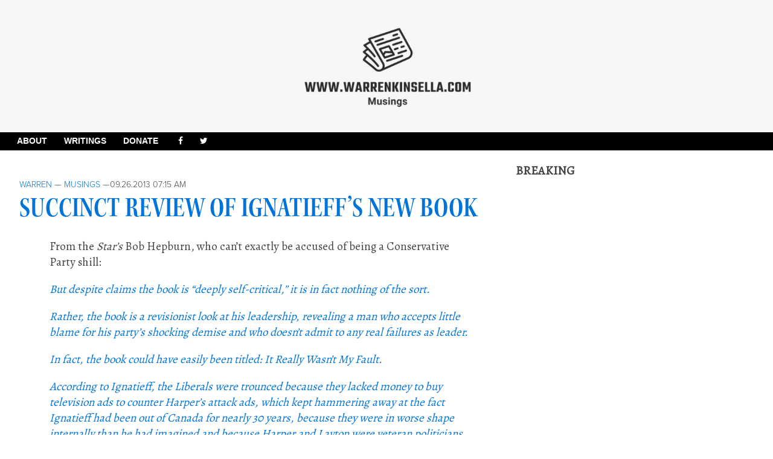

--- FILE ---
content_type: text/html; charset=UTF-8
request_url: http://warrenkinsella.com/2013/09/succinct-review-of-ignatieffs-new-book/
body_size: 18330
content:
<!doctype html>
<html lang="en-US" class="no-js">
	<head>
		<!-- Global Site Tag (gtag.js) - Google Analytics -->
<script async src="https://www.googletagmanager.com/gtag/js?id=UA-1701816-7"></script>
<script>
  window.dataLayer = window.dataLayer || [];
  function gtag(){dataLayer.push(arguments);}
  gtag('js', new Date());

  gtag('config', 'UA-1701816-7');
</script>
<script async src="//pagead2.googlesyndication.com/pagead/js/adsbygoogle.js"></script>
<script>
  (adsbygoogle = window.adsbygoogle || []).push({
    google_ad_client: "ca-pub-2687647083622350",
    enable_page_level_ads: true
  });
</script>
		<meta charset="UTF-8">
		<title>  Succinct review of Ignatieff&#8217;s new book : Warren Kinsella</title>

<meta property="og:title" content="  Succinct review of Ignatieff&#8217;s new book" />
<meta name="propeller" content="1a0d204cf7600c9f5a5ca9e2a18f3858">
<meta property="og:type" content="website" />
<meta property="og:url" content="" />
<meta property="og:image" content="http://warrenkinsella.com/wp-content/themes/warroom/img/headFaceL.png" />

		<link href="//www.google-analytics.com" rel="dns-prefetch">
        <link href="http://warrenkinsella.com/wp-content/themes/warroom/img/icons/favicon.ico" rel="shortcut icon">
        <link href="http://warrenkinsella.com/wp-content/themes/warroom/img/icons/touch.png" rel="apple-touch-icon-precomposed">
                
        <link href="https://fonts.googleapis.com/css?family=Alegreya" rel="stylesheet">
		<link href="https://fonts.googleapis.com/css?family=Vollkorn" rel="stylesheet">
		<script src="https://use.typekit.net/wvh2gie.js"></script>
<script>try{Typekit.load({ async: true });}catch(e){}</script>
    <script src="https://use.fontawesome.com/182c09279d.js"></script>
		<meta http-equiv="X-UA-Compatible" content="IE=edge,chrome=1">
		<meta name="viewport" content="width=device-width, initial-scale=1.0">
		<meta name="description" content="Musings">
		
		<meta name='robots' content='max-image-preview:large' />
	<style>img:is([sizes="auto" i], [sizes^="auto," i]) { contain-intrinsic-size: 3000px 1500px }</style>
	<script type="text/javascript">
/* <![CDATA[ */
window._wpemojiSettings = {"baseUrl":"https:\/\/s.w.org\/images\/core\/emoji\/16.0.1\/72x72\/","ext":".png","svgUrl":"https:\/\/s.w.org\/images\/core\/emoji\/16.0.1\/svg\/","svgExt":".svg","source":{"concatemoji":"http:\/\/warrenkinsella.com\/wp-includes\/js\/wp-emoji-release.min.js?ver=6.8.3"}};
/*! This file is auto-generated */
!function(s,n){var o,i,e;function c(e){try{var t={supportTests:e,timestamp:(new Date).valueOf()};sessionStorage.setItem(o,JSON.stringify(t))}catch(e){}}function p(e,t,n){e.clearRect(0,0,e.canvas.width,e.canvas.height),e.fillText(t,0,0);var t=new Uint32Array(e.getImageData(0,0,e.canvas.width,e.canvas.height).data),a=(e.clearRect(0,0,e.canvas.width,e.canvas.height),e.fillText(n,0,0),new Uint32Array(e.getImageData(0,0,e.canvas.width,e.canvas.height).data));return t.every(function(e,t){return e===a[t]})}function u(e,t){e.clearRect(0,0,e.canvas.width,e.canvas.height),e.fillText(t,0,0);for(var n=e.getImageData(16,16,1,1),a=0;a<n.data.length;a++)if(0!==n.data[a])return!1;return!0}function f(e,t,n,a){switch(t){case"flag":return n(e,"\ud83c\udff3\ufe0f\u200d\u26a7\ufe0f","\ud83c\udff3\ufe0f\u200b\u26a7\ufe0f")?!1:!n(e,"\ud83c\udde8\ud83c\uddf6","\ud83c\udde8\u200b\ud83c\uddf6")&&!n(e,"\ud83c\udff4\udb40\udc67\udb40\udc62\udb40\udc65\udb40\udc6e\udb40\udc67\udb40\udc7f","\ud83c\udff4\u200b\udb40\udc67\u200b\udb40\udc62\u200b\udb40\udc65\u200b\udb40\udc6e\u200b\udb40\udc67\u200b\udb40\udc7f");case"emoji":return!a(e,"\ud83e\udedf")}return!1}function g(e,t,n,a){var r="undefined"!=typeof WorkerGlobalScope&&self instanceof WorkerGlobalScope?new OffscreenCanvas(300,150):s.createElement("canvas"),o=r.getContext("2d",{willReadFrequently:!0}),i=(o.textBaseline="top",o.font="600 32px Arial",{});return e.forEach(function(e){i[e]=t(o,e,n,a)}),i}function t(e){var t=s.createElement("script");t.src=e,t.defer=!0,s.head.appendChild(t)}"undefined"!=typeof Promise&&(o="wpEmojiSettingsSupports",i=["flag","emoji"],n.supports={everything:!0,everythingExceptFlag:!0},e=new Promise(function(e){s.addEventListener("DOMContentLoaded",e,{once:!0})}),new Promise(function(t){var n=function(){try{var e=JSON.parse(sessionStorage.getItem(o));if("object"==typeof e&&"number"==typeof e.timestamp&&(new Date).valueOf()<e.timestamp+604800&&"object"==typeof e.supportTests)return e.supportTests}catch(e){}return null}();if(!n){if("undefined"!=typeof Worker&&"undefined"!=typeof OffscreenCanvas&&"undefined"!=typeof URL&&URL.createObjectURL&&"undefined"!=typeof Blob)try{var e="postMessage("+g.toString()+"("+[JSON.stringify(i),f.toString(),p.toString(),u.toString()].join(",")+"));",a=new Blob([e],{type:"text/javascript"}),r=new Worker(URL.createObjectURL(a),{name:"wpTestEmojiSupports"});return void(r.onmessage=function(e){c(n=e.data),r.terminate(),t(n)})}catch(e){}c(n=g(i,f,p,u))}t(n)}).then(function(e){for(var t in e)n.supports[t]=e[t],n.supports.everything=n.supports.everything&&n.supports[t],"flag"!==t&&(n.supports.everythingExceptFlag=n.supports.everythingExceptFlag&&n.supports[t]);n.supports.everythingExceptFlag=n.supports.everythingExceptFlag&&!n.supports.flag,n.DOMReady=!1,n.readyCallback=function(){n.DOMReady=!0}}).then(function(){return e}).then(function(){var e;n.supports.everything||(n.readyCallback(),(e=n.source||{}).concatemoji?t(e.concatemoji):e.wpemoji&&e.twemoji&&(t(e.twemoji),t(e.wpemoji)))}))}((window,document),window._wpemojiSettings);
/* ]]> */
</script>
<style id='wp-emoji-styles-inline-css' type='text/css'>

	img.wp-smiley, img.emoji {
		display: inline !important;
		border: none !important;
		box-shadow: none !important;
		height: 1em !important;
		width: 1em !important;
		margin: 0 0.07em !important;
		vertical-align: -0.1em !important;
		background: none !important;
		padding: 0 !important;
	}
</style>
<link rel='stylesheet' id='wp-block-library-css' href='http://warrenkinsella.com/wp-includes/css/dist/block-library/style.min.css?ver=6.8.3' media='all' />
<style id='classic-theme-styles-inline-css' type='text/css'>
/*! This file is auto-generated */
.wp-block-button__link{color:#fff;background-color:#32373c;border-radius:9999px;box-shadow:none;text-decoration:none;padding:calc(.667em + 2px) calc(1.333em + 2px);font-size:1.125em}.wp-block-file__button{background:#32373c;color:#fff;text-decoration:none}
</style>
<style id='feedzy-rss-feeds-loop-style-inline-css' type='text/css'>
.wp-block-feedzy-rss-feeds-loop{display:grid;gap:24px;grid-template-columns:repeat(1,1fr)}@media(min-width:782px){.wp-block-feedzy-rss-feeds-loop.feedzy-loop-columns-2,.wp-block-feedzy-rss-feeds-loop.feedzy-loop-columns-3,.wp-block-feedzy-rss-feeds-loop.feedzy-loop-columns-4,.wp-block-feedzy-rss-feeds-loop.feedzy-loop-columns-5{grid-template-columns:repeat(2,1fr)}}@media(min-width:960px){.wp-block-feedzy-rss-feeds-loop.feedzy-loop-columns-2{grid-template-columns:repeat(2,1fr)}.wp-block-feedzy-rss-feeds-loop.feedzy-loop-columns-3{grid-template-columns:repeat(3,1fr)}.wp-block-feedzy-rss-feeds-loop.feedzy-loop-columns-4{grid-template-columns:repeat(4,1fr)}.wp-block-feedzy-rss-feeds-loop.feedzy-loop-columns-5{grid-template-columns:repeat(5,1fr)}}.wp-block-feedzy-rss-feeds-loop .wp-block-image.is-style-rounded img{border-radius:9999px}

</style>
<style id='global-styles-inline-css' type='text/css'>
:root{--wp--preset--aspect-ratio--square: 1;--wp--preset--aspect-ratio--4-3: 4/3;--wp--preset--aspect-ratio--3-4: 3/4;--wp--preset--aspect-ratio--3-2: 3/2;--wp--preset--aspect-ratio--2-3: 2/3;--wp--preset--aspect-ratio--16-9: 16/9;--wp--preset--aspect-ratio--9-16: 9/16;--wp--preset--color--black: #000000;--wp--preset--color--cyan-bluish-gray: #abb8c3;--wp--preset--color--white: #ffffff;--wp--preset--color--pale-pink: #f78da7;--wp--preset--color--vivid-red: #cf2e2e;--wp--preset--color--luminous-vivid-orange: #ff6900;--wp--preset--color--luminous-vivid-amber: #fcb900;--wp--preset--color--light-green-cyan: #7bdcb5;--wp--preset--color--vivid-green-cyan: #00d084;--wp--preset--color--pale-cyan-blue: #8ed1fc;--wp--preset--color--vivid-cyan-blue: #0693e3;--wp--preset--color--vivid-purple: #9b51e0;--wp--preset--gradient--vivid-cyan-blue-to-vivid-purple: linear-gradient(135deg,rgba(6,147,227,1) 0%,rgb(155,81,224) 100%);--wp--preset--gradient--light-green-cyan-to-vivid-green-cyan: linear-gradient(135deg,rgb(122,220,180) 0%,rgb(0,208,130) 100%);--wp--preset--gradient--luminous-vivid-amber-to-luminous-vivid-orange: linear-gradient(135deg,rgba(252,185,0,1) 0%,rgba(255,105,0,1) 100%);--wp--preset--gradient--luminous-vivid-orange-to-vivid-red: linear-gradient(135deg,rgba(255,105,0,1) 0%,rgb(207,46,46) 100%);--wp--preset--gradient--very-light-gray-to-cyan-bluish-gray: linear-gradient(135deg,rgb(238,238,238) 0%,rgb(169,184,195) 100%);--wp--preset--gradient--cool-to-warm-spectrum: linear-gradient(135deg,rgb(74,234,220) 0%,rgb(151,120,209) 20%,rgb(207,42,186) 40%,rgb(238,44,130) 60%,rgb(251,105,98) 80%,rgb(254,248,76) 100%);--wp--preset--gradient--blush-light-purple: linear-gradient(135deg,rgb(255,206,236) 0%,rgb(152,150,240) 100%);--wp--preset--gradient--blush-bordeaux: linear-gradient(135deg,rgb(254,205,165) 0%,rgb(254,45,45) 50%,rgb(107,0,62) 100%);--wp--preset--gradient--luminous-dusk: linear-gradient(135deg,rgb(255,203,112) 0%,rgb(199,81,192) 50%,rgb(65,88,208) 100%);--wp--preset--gradient--pale-ocean: linear-gradient(135deg,rgb(255,245,203) 0%,rgb(182,227,212) 50%,rgb(51,167,181) 100%);--wp--preset--gradient--electric-grass: linear-gradient(135deg,rgb(202,248,128) 0%,rgb(113,206,126) 100%);--wp--preset--gradient--midnight: linear-gradient(135deg,rgb(2,3,129) 0%,rgb(40,116,252) 100%);--wp--preset--font-size--small: 13px;--wp--preset--font-size--medium: 20px;--wp--preset--font-size--large: 36px;--wp--preset--font-size--x-large: 42px;--wp--preset--spacing--20: 0.44rem;--wp--preset--spacing--30: 0.67rem;--wp--preset--spacing--40: 1rem;--wp--preset--spacing--50: 1.5rem;--wp--preset--spacing--60: 2.25rem;--wp--preset--spacing--70: 3.38rem;--wp--preset--spacing--80: 5.06rem;--wp--preset--shadow--natural: 6px 6px 9px rgba(0, 0, 0, 0.2);--wp--preset--shadow--deep: 12px 12px 50px rgba(0, 0, 0, 0.4);--wp--preset--shadow--sharp: 6px 6px 0px rgba(0, 0, 0, 0.2);--wp--preset--shadow--outlined: 6px 6px 0px -3px rgba(255, 255, 255, 1), 6px 6px rgba(0, 0, 0, 1);--wp--preset--shadow--crisp: 6px 6px 0px rgba(0, 0, 0, 1);}:where(.is-layout-flex){gap: 0.5em;}:where(.is-layout-grid){gap: 0.5em;}body .is-layout-flex{display: flex;}.is-layout-flex{flex-wrap: wrap;align-items: center;}.is-layout-flex > :is(*, div){margin: 0;}body .is-layout-grid{display: grid;}.is-layout-grid > :is(*, div){margin: 0;}:where(.wp-block-columns.is-layout-flex){gap: 2em;}:where(.wp-block-columns.is-layout-grid){gap: 2em;}:where(.wp-block-post-template.is-layout-flex){gap: 1.25em;}:where(.wp-block-post-template.is-layout-grid){gap: 1.25em;}.has-black-color{color: var(--wp--preset--color--black) !important;}.has-cyan-bluish-gray-color{color: var(--wp--preset--color--cyan-bluish-gray) !important;}.has-white-color{color: var(--wp--preset--color--white) !important;}.has-pale-pink-color{color: var(--wp--preset--color--pale-pink) !important;}.has-vivid-red-color{color: var(--wp--preset--color--vivid-red) !important;}.has-luminous-vivid-orange-color{color: var(--wp--preset--color--luminous-vivid-orange) !important;}.has-luminous-vivid-amber-color{color: var(--wp--preset--color--luminous-vivid-amber) !important;}.has-light-green-cyan-color{color: var(--wp--preset--color--light-green-cyan) !important;}.has-vivid-green-cyan-color{color: var(--wp--preset--color--vivid-green-cyan) !important;}.has-pale-cyan-blue-color{color: var(--wp--preset--color--pale-cyan-blue) !important;}.has-vivid-cyan-blue-color{color: var(--wp--preset--color--vivid-cyan-blue) !important;}.has-vivid-purple-color{color: var(--wp--preset--color--vivid-purple) !important;}.has-black-background-color{background-color: var(--wp--preset--color--black) !important;}.has-cyan-bluish-gray-background-color{background-color: var(--wp--preset--color--cyan-bluish-gray) !important;}.has-white-background-color{background-color: var(--wp--preset--color--white) !important;}.has-pale-pink-background-color{background-color: var(--wp--preset--color--pale-pink) !important;}.has-vivid-red-background-color{background-color: var(--wp--preset--color--vivid-red) !important;}.has-luminous-vivid-orange-background-color{background-color: var(--wp--preset--color--luminous-vivid-orange) !important;}.has-luminous-vivid-amber-background-color{background-color: var(--wp--preset--color--luminous-vivid-amber) !important;}.has-light-green-cyan-background-color{background-color: var(--wp--preset--color--light-green-cyan) !important;}.has-vivid-green-cyan-background-color{background-color: var(--wp--preset--color--vivid-green-cyan) !important;}.has-pale-cyan-blue-background-color{background-color: var(--wp--preset--color--pale-cyan-blue) !important;}.has-vivid-cyan-blue-background-color{background-color: var(--wp--preset--color--vivid-cyan-blue) !important;}.has-vivid-purple-background-color{background-color: var(--wp--preset--color--vivid-purple) !important;}.has-black-border-color{border-color: var(--wp--preset--color--black) !important;}.has-cyan-bluish-gray-border-color{border-color: var(--wp--preset--color--cyan-bluish-gray) !important;}.has-white-border-color{border-color: var(--wp--preset--color--white) !important;}.has-pale-pink-border-color{border-color: var(--wp--preset--color--pale-pink) !important;}.has-vivid-red-border-color{border-color: var(--wp--preset--color--vivid-red) !important;}.has-luminous-vivid-orange-border-color{border-color: var(--wp--preset--color--luminous-vivid-orange) !important;}.has-luminous-vivid-amber-border-color{border-color: var(--wp--preset--color--luminous-vivid-amber) !important;}.has-light-green-cyan-border-color{border-color: var(--wp--preset--color--light-green-cyan) !important;}.has-vivid-green-cyan-border-color{border-color: var(--wp--preset--color--vivid-green-cyan) !important;}.has-pale-cyan-blue-border-color{border-color: var(--wp--preset--color--pale-cyan-blue) !important;}.has-vivid-cyan-blue-border-color{border-color: var(--wp--preset--color--vivid-cyan-blue) !important;}.has-vivid-purple-border-color{border-color: var(--wp--preset--color--vivid-purple) !important;}.has-vivid-cyan-blue-to-vivid-purple-gradient-background{background: var(--wp--preset--gradient--vivid-cyan-blue-to-vivid-purple) !important;}.has-light-green-cyan-to-vivid-green-cyan-gradient-background{background: var(--wp--preset--gradient--light-green-cyan-to-vivid-green-cyan) !important;}.has-luminous-vivid-amber-to-luminous-vivid-orange-gradient-background{background: var(--wp--preset--gradient--luminous-vivid-amber-to-luminous-vivid-orange) !important;}.has-luminous-vivid-orange-to-vivid-red-gradient-background{background: var(--wp--preset--gradient--luminous-vivid-orange-to-vivid-red) !important;}.has-very-light-gray-to-cyan-bluish-gray-gradient-background{background: var(--wp--preset--gradient--very-light-gray-to-cyan-bluish-gray) !important;}.has-cool-to-warm-spectrum-gradient-background{background: var(--wp--preset--gradient--cool-to-warm-spectrum) !important;}.has-blush-light-purple-gradient-background{background: var(--wp--preset--gradient--blush-light-purple) !important;}.has-blush-bordeaux-gradient-background{background: var(--wp--preset--gradient--blush-bordeaux) !important;}.has-luminous-dusk-gradient-background{background: var(--wp--preset--gradient--luminous-dusk) !important;}.has-pale-ocean-gradient-background{background: var(--wp--preset--gradient--pale-ocean) !important;}.has-electric-grass-gradient-background{background: var(--wp--preset--gradient--electric-grass) !important;}.has-midnight-gradient-background{background: var(--wp--preset--gradient--midnight) !important;}.has-small-font-size{font-size: var(--wp--preset--font-size--small) !important;}.has-medium-font-size{font-size: var(--wp--preset--font-size--medium) !important;}.has-large-font-size{font-size: var(--wp--preset--font-size--large) !important;}.has-x-large-font-size{font-size: var(--wp--preset--font-size--x-large) !important;}
:where(.wp-block-post-template.is-layout-flex){gap: 1.25em;}:where(.wp-block-post-template.is-layout-grid){gap: 1.25em;}
:where(.wp-block-columns.is-layout-flex){gap: 2em;}:where(.wp-block-columns.is-layout-grid){gap: 2em;}
:root :where(.wp-block-pullquote){font-size: 1.5em;line-height: 1.6;}
</style>
<link rel='stylesheet' id='normalize-css' href='http://warrenkinsella.com/wp-content/themes/warroom/normalize.css?ver=1.0' media='all' />
<link rel='stylesheet' id='html5blank-css' href='http://warrenkinsella.com/wp-content/themes/warroom/style.css?ver=1.0' media='all' />
<style id='akismet-widget-style-inline-css' type='text/css'>

			.a-stats {
				--akismet-color-mid-green: #357b49;
				--akismet-color-white: #fff;
				--akismet-color-light-grey: #f6f7f7;

				max-width: 350px;
				width: auto;
			}

			.a-stats * {
				all: unset;
				box-sizing: border-box;
			}

			.a-stats strong {
				font-weight: 600;
			}

			.a-stats a.a-stats__link,
			.a-stats a.a-stats__link:visited,
			.a-stats a.a-stats__link:active {
				background: var(--akismet-color-mid-green);
				border: none;
				box-shadow: none;
				border-radius: 8px;
				color: var(--akismet-color-white);
				cursor: pointer;
				display: block;
				font-family: -apple-system, BlinkMacSystemFont, 'Segoe UI', 'Roboto', 'Oxygen-Sans', 'Ubuntu', 'Cantarell', 'Helvetica Neue', sans-serif;
				font-weight: 500;
				padding: 12px;
				text-align: center;
				text-decoration: none;
				transition: all 0.2s ease;
			}

			/* Extra specificity to deal with TwentyTwentyOne focus style */
			.widget .a-stats a.a-stats__link:focus {
				background: var(--akismet-color-mid-green);
				color: var(--akismet-color-white);
				text-decoration: none;
			}

			.a-stats a.a-stats__link:hover {
				filter: brightness(110%);
				box-shadow: 0 4px 12px rgba(0, 0, 0, 0.06), 0 0 2px rgba(0, 0, 0, 0.16);
			}

			.a-stats .count {
				color: var(--akismet-color-white);
				display: block;
				font-size: 1.5em;
				line-height: 1.4;
				padding: 0 13px;
				white-space: nowrap;
			}
		
</style>
<script type="text/javascript" src="http://warrenkinsella.com/wp-content/themes/warroom/js/lib/conditionizr-4.3.0.min.js?ver=4.3.0" id="conditionizr-js"></script>
<script type="text/javascript" src="http://warrenkinsella.com/wp-content/themes/warroom/js/lib/modernizr-2.7.1.min.js?ver=2.7.1" id="modernizr-js"></script>
<script type="text/javascript" src="http://warrenkinsella.com/wp-includes/js/jquery/jquery.min.js?ver=3.7.1" id="jquery-core-js"></script>
<script type="text/javascript" src="http://warrenkinsella.com/wp-includes/js/jquery/jquery-migrate.min.js?ver=3.4.1" id="jquery-migrate-js"></script>
<script type="text/javascript" src="http://warrenkinsella.com/wp-content/themes/warroom/js/scripts.js?ver=1.0.0" id="html5blankscripts-js"></script>
<link rel="https://api.w.org/" href="http://warrenkinsella.com/wp-json/" /><link rel="alternate" title="JSON" type="application/json" href="http://warrenkinsella.com/wp-json/wp/v2/posts/12532" /><link rel="alternate" title="oEmbed (JSON)" type="application/json+oembed" href="http://warrenkinsella.com/wp-json/oembed/1.0/embed?url=http%3A%2F%2Fwarrenkinsella.com%2F2013%2F09%2Fsuccinct-review-of-ignatieffs-new-book%2F" />
<link rel="alternate" title="oEmbed (XML)" type="text/xml+oembed" href="http://warrenkinsella.com/wp-json/oembed/1.0/embed?url=http%3A%2F%2Fwarrenkinsella.com%2F2013%2F09%2Fsuccinct-review-of-ignatieffs-new-book%2F&#038;format=xml" />
<style type="text/css">
.feedzy-rss-link-icon:after {
	content: url("http://warrenkinsella.com/wp-content/plugins/feedzy-rss-feeds/img/external-link.png");
	margin-left: 3px;
}
</style>
		<link rel="icon" href="http://warrenkinsella.com/wp-content/uploads/2017/10/wr-logo-top-120x120.png" sizes="32x32" />
<link rel="icon" href="http://warrenkinsella.com/wp-content/uploads/2017/10/wr-logo-top.png" sizes="192x192" />
<link rel="apple-touch-icon" href="http://warrenkinsella.com/wp-content/uploads/2017/10/wr-logo-top.png" />
<meta name="msapplication-TileImage" content="http://warrenkinsella.com/wp-content/uploads/2017/10/wr-logo-top.png" />
		<script>
        // conditionizr.com
        // configure environment tests
        conditionizr.config({
            assets: 'http://warrenkinsella.com/wp-content/themes/warroom',
            tests: {}
        });
        </script>

	</head>
	<body class="wp-singular post-template-default single single-post postid-12532 single-format-standard wp-theme-warroom succinct-review-of-ignatieffs-new-book">
<!-- #0074D9; -->
		<div class="logo" style="margin:0px;padding:0px;background:#f7f7f7;text-align:center;">
						<a href="http://warrenkinsella.com">
							<!-- svg logo - toddmotto.com/mastering-svg-use-for-a-retina-web-fallbacks-with-png-script -->
							<img src="http://warrenkinsella.com/wp-content/themes/warroom/img/Musings-Banner.jpg" alt="Logo" class="logo-img" style="margin: auto; align: center;">
						</a>
                                                
                    
                   <!-- <img src="http://warrenkinsella.com/wp-content/themes/warroom/img/headFace.png" class="header-img"> -->
                    <div style="clear:both;height:0px;line-height:0px;">&nbsp;</div>			
		</div>

			<!-- header -->
			<header class="header clear" role="banner">
<div class="underbar">
    <nav role="navigation" style="text-align: center;">

<ul style="display: inline-block; list-style: none; padding: 0; margin: 0 auto;">
    <li><a href="/about">About</a></li>
    <li><a href="/writings">Writings</a></li>
    <li>
        <form id="donateform" action="https://www.paypal.com/cgi-bin/webscr" method="post" target="_top">
<input type="hidden" name="cmd" value="_s-xclick">
<input type="hidden" name="encrypted" value="-----BEGIN [base64]/KVQo5j7IhSySE2dRptaDIFFUvHzKw4sn4tuTxcaIRTXw38iv+SAKgfalswVJOEpm86yQ3TgCAg/[base64]/JyUe3L4w7kifff/YZFtzmdR2f26b64/XHnQVVVAeAxfpnQ/[base64]/hJl66/RGqrj5rFb08sAABNTzDTiqqNpJeBsYs/[base64]/MA0GCSqGSIb3DQEBBQUAA4GBAIFfOlaagFrl71+jq6OKidbWFSE+Q4FqROvdgIONth+8kSK//Y/4ihuE4Ymvzn5ceE3S/[base64]/Z/mlSM/DlFcv4zR+/yIxy3s3fJbvki7lkRi5DuNOL0beBchM4dZEebgx6mPcvYOmWHzcprbYaXxZcxhP7MAoezFTFMRghUMf9LzJ/l340ix6KzwKRgAeHKSkx5VKA5tb7pkM0phOxoZuEFLyyQfROWPCUIeS7Am/-----END PKCS7-----
">
<a onclick="document.getElementById('donateform').submit();return false;" style="cursor:pointer">DONATE</a>
<img alt="" border="0" src="https://www.paypalobjects.com/en_US/i/scr/pixel.gif" width="1" height="1">
</form>
    </li>
    <li><a href="http://www.facebook.com/pages/Warren-Kinsella/301372599878283"><i class="fa fa-facebook" aria-hidden="true"></i></a></li>
    <li><a href="https://twitter.com/kinsellawarren"><i class="fa fa-twitter" aria-hidden="true"></i></a></li>
</ul>
                </nav>
                </div>

                            
					<!-- logo -->

					<!-- /logo -->

					<!-- nav 
					<nav class="nav" role="navigation">
											</nav>-->
                                        
                                        
					<!-- /nav -->

			</header>
			<!-- /header -->            

		<!-- wrapper -->

		<div class="wrapper">
	<main role="main">
	<!-- section -->
	<section>

	
		<!-- article -->
		<article id="post-12532" class="post-12532 post type-post status-publish format-standard hentry category-musings" style="padding-top:20px;">

			<!-- post thumbnail -->
						<!-- /post thumbnail -->

			<!-- post title -->
                        <p class="singletopcategory"><span class="author"><a href="http://warrenkinsella.com/author/warren/" title="Posts by Warren" rel="author">Warren</a></span> &mdash; <a href="http://warrenkinsella.com/category/musings/" rel="tag">Musings</a> &mdash;<span class="date">09.26.2013 07:15 AM</span> </p>
			<h1 class="singleheader">
				<a href="http://warrenkinsella.com/2013/09/succinct-review-of-ignatieffs-new-book/" title="Succinct review of Ignatieff&#8217;s new book">Succinct review of Ignatieff&#8217;s new book</a>
			</h1>
			<!-- /post title -->

			<!-- post details
			<p class="articlemeta">
                        <span class="date"> </span>
			<span class="author"> </span>
			<span class="comments"></span>
                        </p>
                         /post details -->
                        <div class="articlecontent">
			<p>From the <em>Star&#8217;s</em> Bob Hepburn, who can&#8217;t exactly be accused of being a Conservative Party shill:</p>
<p><em><a href="http://www.thestar.com/opinion/commentary/2013/09/25/ignatieffs_revisionist_look_at_his_own_leadership_hepburn.html">But despite claims the book is “deeply self-critical,” it is in fact nothing of the sort.</a></em></p>
<div>
<p><em><a href="http://www.thestar.com/opinion/commentary/2013/09/25/ignatieffs_revisionist_look_at_his_own_leadership_hepburn.html">Rather, the book is a revisionist look at his leadership, revealing a man who accepts little blame for his party’s shocking demise and who doesn’t admit to any real failures as leader.</a></em></p>
</div>
<div>
<p><em><a href="http://www.thestar.com/opinion/commentary/2013/09/25/ignatieffs_revisionist_look_at_his_own_leadership_hepburn.html">In fact, the book could have easily been titled: It Really Wasn’t My Fault.</a></em></p>
</div>
<div>
<p><em><a href="http://www.thestar.com/opinion/commentary/2013/09/25/ignatieffs_revisionist_look_at_his_own_leadership_hepburn.html">According to Ignatieff, the Liberals were trounced because they lacked money to buy television ads to counter Harper’s attack ads, which kept hammering away at the fact Ignatieff had been out of Canada for nearly 30 years, because they were in worse shape internally than he had imagined and because Harper and Layton were veteran politicians who knew how to connect with voters better than he did.</a></em></p>
</div>
<div>
<p><em><a href="http://www.thestar.com/opinion/commentary/2013/09/25/ignatieffs_revisionist_look_at_his_own_leadership_hepburn.html">To Ignatieff, the Liberals’ demise had little or nothing to do with his flip-flopping on key issues, his failure to focus on two or three issues about which he felt passionately or his wooden, cold television image.</a></em></p>
</div>
<div>
<p><em><a href="http://www.thestar.com/opinion/commentary/2013/09/25/ignatieffs_revisionist_look_at_his_own_leadership_hepburn.html">If anything, the book reinforces the widely perceived image of Ignatieff as arrogant and aloof, a man who turned voters off, not on. It’s as if he is saying about his political life: “I’m brilliant, I’m better than this.”</a></em></p>
</div>
<div>
<p><em><a href="http://www.thestar.com/opinion/commentary/2013/09/25/ignatieffs_revisionist_look_at_his_own_leadership_hepburn.html">For example, Ignatieff writes in the book: “I had to unlearn being clever, being rhetorical, being fluent, and start appreciating how much depends on making a connection, any connection, with the people listening to you.”</a></em></p>
</div>
<div>Sounds about right.  It wasn&#8217;t sent to me, and I won&#8217;t be buying it.</div>

			
			

			<p></p>
                        </div>
						<div class="comments" style="padding-top:20px;">
	

	<h2>26 Comments</h2>

	<ol class="commentlist">
		    <!-- heads up: starting < for the html tag (li or div) in the next line: -->
    <li class="comment even thread-even depth-1 parent" id="comment-154307">
		<div id="div-comment-154307" class="comment-body">
		<div class="comment-author vcard">
	<img alt='' src='https://secure.gravatar.com/avatar/9d189bf3aa9f3205262d8845fa7928b086dbfbdf51297885e3b8d3cbfd7c6743?s=32&#038;d=mm&#038;r=g' srcset='https://secure.gravatar.com/avatar/9d189bf3aa9f3205262d8845fa7928b086dbfbdf51297885e3b8d3cbfd7c6743?s=64&#038;d=mm&#038;r=g 2x' class='avatar avatar-32 photo' height='32' width='32' decoding='async'/>	<cite class="fn">AP</cite> <span class="says">says:</span>	</div>

	<div class="comment-meta commentmetadata"><a href="http://warrenkinsella.com/2013/09/succinct-review-of-ignatieffs-new-book/#comment-154307">
		September 26, 2013 at 7:42 am</a>	</div>

	<p>Michael Bliss had Iggy&#8217;s number in 2006</p>
<p>&#8220;[Ignatieff] is a classic example of the irresponsible intellectual who advocates what seem like good ideas, and only afterwards comes to understand and regret the unintended consequences of the positions he has taken. He did not learn the lessons of his ghastly Iraq folly. After making mistakes that would have humbled and silenced most thoughtful men, Mr. Ignatieff instead chose to bring his carpet bag of ideas back to Canada. Millions pay the price of the Ignatieff ego.&#8221;</p>
<p>The problem with Ignatieff wasn&#8217;t that he “had to unlearn being clever, being rhetorical, being fluent&#8221; but rather his problem was that he never stopped being too clever and too rhetorical i.e. full of shit.</p>
<p>Fundamentally Bob Rae and the Harper attack ads asked the one fundamental question that Ignatieff was never able to answer: &#8220;Just who the fuck do you think you are?&#8221;</p>

	<div class="reply">
	<a rel="nofollow" class="comment-reply-link" href="http://warrenkinsella.com/2013/09/succinct-review-of-ignatieffs-new-book/?replytocom=154307#respond" data-commentid="154307" data-postid="12532" data-belowelement="div-comment-154307" data-respondelement="respond" data-replyto="Reply to AP" aria-label="Reply to AP">Reply</a>	</div>
		</div>
	<ul class="children">
    <!-- heads up: starting < for the html tag (li or div) in the next line: -->
    <li class="comment odd alt depth-2 parent" id="comment-154328">
		<div id="div-comment-154328" class="comment-body">
		<div class="comment-author vcard">
	<img alt='' src='https://secure.gravatar.com/avatar/adfc5896b1b1d856e79b0cc464fe5ba8ca0ecdc590bc2f161bc0b0eefe69e64b?s=32&#038;d=mm&#038;r=g' srcset='https://secure.gravatar.com/avatar/adfc5896b1b1d856e79b0cc464fe5ba8ca0ecdc590bc2f161bc0b0eefe69e64b?s=64&#038;d=mm&#038;r=g 2x' class='avatar avatar-32 photo' height='32' width='32' decoding='async'/>	<cite class="fn">Bobulous</cite> <span class="says">says:</span>	</div>

	<div class="comment-meta commentmetadata"><a href="http://warrenkinsella.com/2013/09/succinct-review-of-ignatieffs-new-book/#comment-154328">
		September 26, 2013 at 9:34 am</a>	</div>

	<p>Well put, especially the last sentence.</p>

	<div class="reply">
	<a rel="nofollow" class="comment-reply-link" href="http://warrenkinsella.com/2013/09/succinct-review-of-ignatieffs-new-book/?replytocom=154328#respond" data-commentid="154328" data-postid="12532" data-belowelement="div-comment-154328" data-respondelement="respond" data-replyto="Reply to Bobulous" aria-label="Reply to Bobulous">Reply</a>	</div>
		</div>
	<ul class="children">
    <!-- heads up: starting < for the html tag (li or div) in the next line: -->
    <li class="comment even depth-3" id="comment-154364">
		<div id="div-comment-154364" class="comment-body">
		<div class="comment-author vcard">
	<img alt='' src='https://secure.gravatar.com/avatar/e8055e6fba6b467f793e83d2112e24aceb2e9301c8ec56d33fe8d36f95b2f5ac?s=32&#038;d=mm&#038;r=g' srcset='https://secure.gravatar.com/avatar/e8055e6fba6b467f793e83d2112e24aceb2e9301c8ec56d33fe8d36f95b2f5ac?s=64&#038;d=mm&#038;r=g 2x' class='avatar avatar-32 photo' height='32' width='32' decoding='async'/>	<cite class="fn">Simon</cite> <span class="says">says:</span>	</div>

	<div class="comment-meta commentmetadata"><a href="http://warrenkinsella.com/2013/09/succinct-review-of-ignatieffs-new-book/#comment-154364">
		September 26, 2013 at 12:15 pm</a>	</div>

	<p>Same goes for Trudeau and Mulcair&#8230;. a couple of Quebec garçons aspiring to be PM of all of Canada.  No Way José!!!!!</p>

	<div class="reply">
	<a rel="nofollow" class="comment-reply-link" href="http://warrenkinsella.com/2013/09/succinct-review-of-ignatieffs-new-book/?replytocom=154364#respond" data-commentid="154364" data-postid="12532" data-belowelement="div-comment-154364" data-respondelement="respond" data-replyto="Reply to Simon" aria-label="Reply to Simon">Reply</a>	</div>
		</div>
	</li><!-- #comment-## -->
</ul><!-- .children -->
</li><!-- #comment-## -->
    <!-- heads up: starting < for the html tag (li or div) in the next line: -->
    <li class="comment odd alt depth-2" id="comment-154539">
		<div id="div-comment-154539" class="comment-body">
		<div class="comment-author vcard">
	<img alt='' src='https://secure.gravatar.com/avatar/d149d2822e1c40dc8d1cd0cb1cd79e42066b54c08cb7889faf7462d5746a9afa?s=32&#038;d=mm&#038;r=g' srcset='https://secure.gravatar.com/avatar/d149d2822e1c40dc8d1cd0cb1cd79e42066b54c08cb7889faf7462d5746a9afa?s=64&#038;d=mm&#038;r=g 2x' class='avatar avatar-32 photo' height='32' width='32' loading='lazy' decoding='async'/>	<cite class="fn">Tiger</cite> <span class="says">says:</span>	</div>

	<div class="comment-meta commentmetadata"><a href="http://warrenkinsella.com/2013/09/succinct-review-of-ignatieffs-new-book/#comment-154539">
		September 27, 2013 at 6:58 am</a>	</div>

	<p>Politicians need to be clever.</p>
<p>But it&#8217;s cleverer to be simpler &#8212; you need clarity of thought for that.  We always got exactly what Chretien was saying, even when some joked that he didn&#8217;t speak either official language.</p>

	<div class="reply">
	<a rel="nofollow" class="comment-reply-link" href="http://warrenkinsella.com/2013/09/succinct-review-of-ignatieffs-new-book/?replytocom=154539#respond" data-commentid="154539" data-postid="12532" data-belowelement="div-comment-154539" data-respondelement="respond" data-replyto="Reply to Tiger" aria-label="Reply to Tiger">Reply</a>	</div>
		</div>
	</li><!-- #comment-## -->
</ul><!-- .children -->
</li><!-- #comment-## -->
    <!-- heads up: starting < for the html tag (li or div) in the next line: -->
    <li class="comment even thread-odd thread-alt depth-1 parent" id="comment-154308">
		<div id="div-comment-154308" class="comment-body">
		<div class="comment-author vcard">
	<img alt='' src='https://secure.gravatar.com/avatar/85b979c256515576cc393d82a18ec389de95eb01bec3f51104eb028dbe7241df?s=32&#038;d=mm&#038;r=g' srcset='https://secure.gravatar.com/avatar/85b979c256515576cc393d82a18ec389de95eb01bec3f51104eb028dbe7241df?s=64&#038;d=mm&#038;r=g 2x' class='avatar avatar-32 photo' height='32' width='32' loading='lazy' decoding='async'/>	<cite class="fn">steve</cite> <span class="says">says:</span>	</div>

	<div class="comment-meta commentmetadata"><a href="http://warrenkinsella.com/2013/09/succinct-review-of-ignatieffs-new-book/#comment-154308">
		September 26, 2013 at 7:57 am</a>	</div>

	<p>Another review with a similar conclusion. I still think if Ken Dryden had been picked instead of Dion the Liberals would never have lost power.<br />
<a href="http://the-mound-of-sound.blogspot.ca/2013/09/iggys-back-slamming-dion-rae-layton.html" rel="nofollow ugc">http://the-mound-of-sound.blogspot.ca/2013/09/iggys-back-slamming-dion-rae-layton.html</a></p>

	<div class="reply">
	<a rel="nofollow" class="comment-reply-link" href="http://warrenkinsella.com/2013/09/succinct-review-of-ignatieffs-new-book/?replytocom=154308#respond" data-commentid="154308" data-postid="12532" data-belowelement="div-comment-154308" data-respondelement="respond" data-replyto="Reply to steve" aria-label="Reply to steve">Reply</a>	</div>
		</div>
	<ul class="children">
    <!-- heads up: starting < for the html tag (li or div) in the next line: -->
    <li class="comment odd alt depth-2" id="comment-154312">
		<div id="div-comment-154312" class="comment-body">
		<div class="comment-author vcard">
	<img alt='' src='https://secure.gravatar.com/avatar/1d24a82cc95d6ba144c622f9609f87d1b0bbc6cb2a69a21757b9ab0f59dc6571?s=32&#038;d=mm&#038;r=g' srcset='https://secure.gravatar.com/avatar/1d24a82cc95d6ba144c622f9609f87d1b0bbc6cb2a69a21757b9ab0f59dc6571?s=64&#038;d=mm&#038;r=g 2x' class='avatar avatar-32 photo' height='32' width='32' loading='lazy' decoding='async'/>	<cite class="fn">Lance</cite> <span class="says">says:</span>	</div>

	<div class="comment-meta commentmetadata"><a href="http://warrenkinsella.com/2013/09/succinct-review-of-ignatieffs-new-book/#comment-154312">
		September 26, 2013 at 8:10 am</a>	</div>

	<p><i>I still think if Ken Dryden had been picked instead of Dion the Liberals would never have lost power.</i></p>
<p>The Liberals were never <i>in</i> power during the time that Dryden could have been in Dion&#8217;s place.</p>
<p>Now could they have WON an <i>election</i> if Dryden were leader at the time instead of Dion? Well, that is an entirely different question.</p>

	<div class="reply">
	<a rel="nofollow" class="comment-reply-link" href="http://warrenkinsella.com/2013/09/succinct-review-of-ignatieffs-new-book/?replytocom=154312#respond" data-commentid="154312" data-postid="12532" data-belowelement="div-comment-154312" data-respondelement="respond" data-replyto="Reply to Lance" aria-label="Reply to Lance">Reply</a>	</div>
		</div>
	</li><!-- #comment-## -->
</ul><!-- .children -->
</li><!-- #comment-## -->
    <!-- heads up: starting < for the html tag (li or div) in the next line: -->
    <li class="comment even thread-even depth-1 parent" id="comment-154311">
		<div id="div-comment-154311" class="comment-body">
		<div class="comment-author vcard">
	<img alt='' src='https://secure.gravatar.com/avatar/1d24a82cc95d6ba144c622f9609f87d1b0bbc6cb2a69a21757b9ab0f59dc6571?s=32&#038;d=mm&#038;r=g' srcset='https://secure.gravatar.com/avatar/1d24a82cc95d6ba144c622f9609f87d1b0bbc6cb2a69a21757b9ab0f59dc6571?s=64&#038;d=mm&#038;r=g 2x' class='avatar avatar-32 photo' height='32' width='32' loading='lazy' decoding='async'/>	<cite class="fn">Lance</cite> <span class="says">says:</span>	</div>

	<div class="comment-meta commentmetadata"><a href="http://warrenkinsella.com/2013/09/succinct-review-of-ignatieffs-new-book/#comment-154311">
		September 26, 2013 at 8:06 am</a>	</div>

	<p><i>Rather, the book is a revisionist look at his leadership, revealing a man who accepts little blame for his party’s shocking demise&#8230;..</i></p>
<p>&#8220;Demise&#8221;? LOL Really? Last I looked the Liberal Party is still here.</p>

	<div class="reply">
	<a rel="nofollow" class="comment-reply-link" href="http://warrenkinsella.com/2013/09/succinct-review-of-ignatieffs-new-book/?replytocom=154311#respond" data-commentid="154311" data-postid="12532" data-belowelement="div-comment-154311" data-respondelement="respond" data-replyto="Reply to Lance" aria-label="Reply to Lance">Reply</a>	</div>
		</div>
	<ul class="children">
    <!-- heads up: starting < for the html tag (li or div) in the next line: -->
    <li class="comment byuser comment-author-warren bypostauthor odd alt depth-2 parent" id="comment-154314">
		<div id="div-comment-154314" class="comment-body">
		<div class="comment-author vcard">
	<img alt='' src='https://secure.gravatar.com/avatar/e299a0b5568a9de51dc36981f17c6f78954664e668026a7070c7aa9050e7e6c7?s=32&#038;d=mm&#038;r=g' srcset='https://secure.gravatar.com/avatar/e299a0b5568a9de51dc36981f17c6f78954664e668026a7070c7aa9050e7e6c7?s=64&#038;d=mm&#038;r=g 2x' class='avatar avatar-32 photo' height='32' width='32' loading='lazy' decoding='async'/>	<cite class="fn"><a href="http://warrenkinsella.com" class="url" rel="ugc">Warren</a></cite> <span class="says">says:</span>	</div>

	<div class="comment-meta commentmetadata"><a href="http://warrenkinsella.com/2013/09/succinct-review-of-ignatieffs-new-book/#comment-154314">
		September 26, 2013 at 8:14 am</a>	</div>

	<p>That is certainly the dictionary definition of demise, you are right.  Perhaps he should have written Ignatieff&#8217;s demise.</p>

	<div class="reply">
	<a rel="nofollow" class="comment-reply-link" href="http://warrenkinsella.com/2013/09/succinct-review-of-ignatieffs-new-book/?replytocom=154314#respond" data-commentid="154314" data-postid="12532" data-belowelement="div-comment-154314" data-respondelement="respond" data-replyto="Reply to Warren" aria-label="Reply to Warren">Reply</a>	</div>
		</div>
	<ul class="children">
    <!-- heads up: starting < for the html tag (li or div) in the next line: -->
    <li class="comment even depth-3 parent" id="comment-154363">
		<div id="div-comment-154363" class="comment-body">
		<div class="comment-author vcard">
	<img alt='' src='https://secure.gravatar.com/avatar/e8055e6fba6b467f793e83d2112e24aceb2e9301c8ec56d33fe8d36f95b2f5ac?s=32&#038;d=mm&#038;r=g' srcset='https://secure.gravatar.com/avatar/e8055e6fba6b467f793e83d2112e24aceb2e9301c8ec56d33fe8d36f95b2f5ac?s=64&#038;d=mm&#038;r=g 2x' class='avatar avatar-32 photo' height='32' width='32' loading='lazy' decoding='async'/>	<cite class="fn">Simon</cite> <span class="says">says:</span>	</div>

	<div class="comment-meta commentmetadata"><a href="http://warrenkinsella.com/2013/09/succinct-review-of-ignatieffs-new-book/#comment-154363">
		September 26, 2013 at 12:12 pm</a>	</div>

	<p>Try &#8220;disintegration&#8221;&#8230;&#8230;  and it looks like it&#8217;s getting sucked down into it&#8217;s Quebec cesspool where Justin will meet his Waterloo as the BQ is federally revived by PQ Marois.</p>

	<div class="reply">
	<a rel="nofollow" class="comment-reply-link" href="http://warrenkinsella.com/2013/09/succinct-review-of-ignatieffs-new-book/?replytocom=154363#respond" data-commentid="154363" data-postid="12532" data-belowelement="div-comment-154363" data-respondelement="respond" data-replyto="Reply to Simon" aria-label="Reply to Simon">Reply</a>	</div>
		</div>
	<ul class="children">
    <!-- heads up: starting < for the html tag (li or div) in the next line: -->
    <li class="comment odd alt depth-4" id="comment-154463">
		<div id="div-comment-154463" class="comment-body">
		<div class="comment-author vcard">
	<img alt='' src='https://secure.gravatar.com/avatar/0cac8da5e00717b9a4b10920f96e524be5c099ffb6d66cd0cf4c1690f24f6d9f?s=32&#038;d=mm&#038;r=g' srcset='https://secure.gravatar.com/avatar/0cac8da5e00717b9a4b10920f96e524be5c099ffb6d66cd0cf4c1690f24f6d9f?s=64&#038;d=mm&#038;r=g 2x' class='avatar avatar-32 photo' height='32' width='32' loading='lazy' decoding='async'/>	<cite class="fn">Ronald O'Dowd</cite> <span class="says">says:</span>	</div>

	<div class="comment-meta commentmetadata"><a href="http://warrenkinsella.com/2013/09/succinct-review-of-ignatieffs-new-book/#comment-154463">
		September 26, 2013 at 8:32 pm</a>	</div>

	<p>Sorry Simon, Revival is not a core or even ancillary PQ competence. Now, revile on the other hand&#8230;</p>

	<div class="reply">
	<a rel="nofollow" class="comment-reply-link" href="http://warrenkinsella.com/2013/09/succinct-review-of-ignatieffs-new-book/?replytocom=154463#respond" data-commentid="154463" data-postid="12532" data-belowelement="div-comment-154463" data-respondelement="respond" data-replyto="Reply to Ronald O&#039;Dowd" aria-label="Reply to Ronald O&#039;Dowd">Reply</a>	</div>
		</div>
	</li><!-- #comment-## -->
</ul><!-- .children -->
</li><!-- #comment-## -->
</ul><!-- .children -->
</li><!-- #comment-## -->
    <!-- heads up: starting < for the html tag (li or div) in the next line: -->
    <li class="comment even depth-2 parent" id="comment-154375">
		<div id="div-comment-154375" class="comment-body">
		<div class="comment-author vcard">
	<img alt='' src='https://secure.gravatar.com/avatar/c36266cee954b12ec440a043c614dd534739742b097dec6c15462bc3fb817a75?s=32&#038;d=mm&#038;r=g' srcset='https://secure.gravatar.com/avatar/c36266cee954b12ec440a043c614dd534739742b097dec6c15462bc3fb817a75?s=64&#038;d=mm&#038;r=g 2x' class='avatar avatar-32 photo' height='32' width='32' loading='lazy' decoding='async'/>	<cite class="fn">Sean</cite> <span class="says">says:</span>	</div>

	<div class="comment-meta commentmetadata"><a href="http://warrenkinsella.com/2013/09/succinct-review-of-ignatieffs-new-book/#comment-154375">
		September 26, 2013 at 1:06 pm</a>	</div>

	<p>Lance&#8217;s comment causes to think of the Ignatieff mess in an interesting way.  Is the resiliency of the once great Liberal Party so strong that it can even survive Ignatieff?  Apparently it is!</p>

	<div class="reply">
	<a rel="nofollow" class="comment-reply-link" href="http://warrenkinsella.com/2013/09/succinct-review-of-ignatieffs-new-book/?replytocom=154375#respond" data-commentid="154375" data-postid="12532" data-belowelement="div-comment-154375" data-respondelement="respond" data-replyto="Reply to Sean" aria-label="Reply to Sean">Reply</a>	</div>
		</div>
	<ul class="children">
    <!-- heads up: starting < for the html tag (li or div) in the next line: -->
    <li class="comment byuser comment-author-warren bypostauthor odd alt depth-3" id="comment-154378">
		<div id="div-comment-154378" class="comment-body">
		<div class="comment-author vcard">
	<img alt='' src='https://secure.gravatar.com/avatar/e299a0b5568a9de51dc36981f17c6f78954664e668026a7070c7aa9050e7e6c7?s=32&#038;d=mm&#038;r=g' srcset='https://secure.gravatar.com/avatar/e299a0b5568a9de51dc36981f17c6f78954664e668026a7070c7aa9050e7e6c7?s=64&#038;d=mm&#038;r=g 2x' class='avatar avatar-32 photo' height='32' width='32' loading='lazy' decoding='async'/>	<cite class="fn"><a href="http://warrenkinsella.com" class="url" rel="ugc">Warren</a></cite> <span class="says">says:</span>	</div>

	<div class="comment-meta commentmetadata"><a href="http://warrenkinsella.com/2013/09/succinct-review-of-ignatieffs-new-book/#comment-154378">
		September 26, 2013 at 1:22 pm</a>	</div>

	<p>For sure.</p>

	<div class="reply">
	<a rel="nofollow" class="comment-reply-link" href="http://warrenkinsella.com/2013/09/succinct-review-of-ignatieffs-new-book/?replytocom=154378#respond" data-commentid="154378" data-postid="12532" data-belowelement="div-comment-154378" data-respondelement="respond" data-replyto="Reply to Warren" aria-label="Reply to Warren">Reply</a>	</div>
		</div>
	</li><!-- #comment-## -->
</ul><!-- .children -->
</li><!-- #comment-## -->
    <!-- heads up: starting < for the html tag (li or div) in the next line: -->
    <li class="comment even depth-2" id="comment-154470">
		<div id="div-comment-154470" class="comment-body">
		<div class="comment-author vcard">
	<img alt='' src='https://secure.gravatar.com/avatar/62b90a837249f62c3a2ee914e43798e714ec699b10309faed60f6f209b2f853e?s=32&#038;d=mm&#038;r=g' srcset='https://secure.gravatar.com/avatar/62b90a837249f62c3a2ee914e43798e714ec699b10309faed60f6f209b2f853e?s=64&#038;d=mm&#038;r=g 2x' class='avatar avatar-32 photo' height='32' width='32' loading='lazy' decoding='async'/>	<cite class="fn">Elizabeth</cite> <span class="says">says:</span>	</div>

	<div class="comment-meta commentmetadata"><a href="http://warrenkinsella.com/2013/09/succinct-review-of-ignatieffs-new-book/#comment-154470">
		September 26, 2013 at 8:55 pm</a>	</div>

	<p>They did have 32 seats left, which isn&#8217;t bad when you consider what happened to the PCs. </p>
<p>I always felt something crashed with him and Rae, who I don&#8217;t dislike so much as I just wished he&#8217;d go away, and I suspected Ignatieff had been scuttled from the back rooms in the LPC.  I thought he had good ideas, but gradually started to think I could have managed the campaign better myself. He&#8217;s a bit too protected, methinks, and has been his whole life. High opinion of himself based on his looks, his family background, and his education.<br />
When I saw him in HoC calling the Tories &#8220;grease spots&#8221;, I thought YAY we have a fighter here &#8211; but I was profoundly disappointed. Couldn&#8217;t believe how Jack Layton rabbit-snared him with the vote thing in the debate. He was speechless. Honestly &#8211; even I would have snapped back at him. </p>
<p>I&#8217;m a Liberal, mainly because I just don&#8217;t fit anywhere else.</p>

	<div class="reply">
	<a rel="nofollow" class="comment-reply-link" href="http://warrenkinsella.com/2013/09/succinct-review-of-ignatieffs-new-book/?replytocom=154470#respond" data-commentid="154470" data-postid="12532" data-belowelement="div-comment-154470" data-respondelement="respond" data-replyto="Reply to Elizabeth" aria-label="Reply to Elizabeth">Reply</a>	</div>
		</div>
	</li><!-- #comment-## -->
</ul><!-- .children -->
</li><!-- #comment-## -->
    <!-- heads up: starting < for the html tag (li or div) in the next line: -->
    <li class="comment odd alt thread-odd thread-alt depth-1 parent" id="comment-154321">
		<div id="div-comment-154321" class="comment-body">
		<div class="comment-author vcard">
	<img alt='' src='https://secure.gravatar.com/avatar/f595774dbe17bdb5d6dbf1e47d8df09cef95b978a43bdeacde7c9cc1344b1656?s=32&#038;d=mm&#038;r=g' srcset='https://secure.gravatar.com/avatar/f595774dbe17bdb5d6dbf1e47d8df09cef95b978a43bdeacde7c9cc1344b1656?s=64&#038;d=mm&#038;r=g 2x' class='avatar avatar-32 photo' height='32' width='32' loading='lazy' decoding='async'/>	<cite class="fn"><a href="http://evereverland" class="url" rel="ugc external nofollow">the salamander hordes</a></cite> <span class="says">says:</span>	</div>

	<div class="comment-meta commentmetadata"><a href="http://warrenkinsella.com/2013/09/succinct-review-of-ignatieffs-new-book/#comment-154321">
		September 26, 2013 at 9:00 am</a>	</div>

	<p>.. mmph .. the net result was a Harper Government majority.. and look at the cost to Canada and Canadians of that so called election.  Iggy&#8217;s book does not interest me, nor will I buy it. Harper&#8217;s hockey book inflames me.. and I won&#8217;t buy it either. </p>
<p>Both men belong on the scrap heap for failed political animals, egoists or electoral cheaters .. The saving grace for Iggy is that he just lost an election.. It is Stephan Harper who has lost sight of his own nation .. The two failures cannot be compared. </p>
<p>Will Stephen Harper someday write a book &#8216;explaining&#8217; his actions ?<br />
An apology of some sort ? No .. I don&#8217;t think so ..<br />
Canadians aren&#8217;t so interested in excuses or liars</p>

	<div class="reply">
	<a rel="nofollow" class="comment-reply-link" href="http://warrenkinsella.com/2013/09/succinct-review-of-ignatieffs-new-book/?replytocom=154321#respond" data-commentid="154321" data-postid="12532" data-belowelement="div-comment-154321" data-respondelement="respond" data-replyto="Reply to the salamander hordes" aria-label="Reply to the salamander hordes">Reply</a>	</div>
		</div>
	<ul class="children">
    <!-- heads up: starting < for the html tag (li or div) in the next line: -->
    <li class="comment even depth-2 parent" id="comment-154361">
		<div id="div-comment-154361" class="comment-body">
		<div class="comment-author vcard">
	<img alt='' src='https://secure.gravatar.com/avatar/e8055e6fba6b467f793e83d2112e24aceb2e9301c8ec56d33fe8d36f95b2f5ac?s=32&#038;d=mm&#038;r=g' srcset='https://secure.gravatar.com/avatar/e8055e6fba6b467f793e83d2112e24aceb2e9301c8ec56d33fe8d36f95b2f5ac?s=64&#038;d=mm&#038;r=g 2x' class='avatar avatar-32 photo' height='32' width='32' loading='lazy' decoding='async'/>	<cite class="fn">Simon</cite> <span class="says">says:</span>	</div>

	<div class="comment-meta commentmetadata"><a href="http://warrenkinsella.com/2013/09/succinct-review-of-ignatieffs-new-book/#comment-154361">
		September 26, 2013 at 12:09 pm</a>	</div>

	<p>So your preferred choices are shit-cadeaux Justin and French Quebec rasputin Mulcair?</p>

	<div class="reply">
	<a rel="nofollow" class="comment-reply-link" href="http://warrenkinsella.com/2013/09/succinct-review-of-ignatieffs-new-book/?replytocom=154361#respond" data-commentid="154361" data-postid="12532" data-belowelement="div-comment-154361" data-respondelement="respond" data-replyto="Reply to Simon" aria-label="Reply to Simon">Reply</a>	</div>
		</div>
	<ul class="children">
    <!-- heads up: starting < for the html tag (li or div) in the next line: -->
    <li class="comment byuser comment-author-warren bypostauthor odd alt depth-3" id="comment-154362">
		<div id="div-comment-154362" class="comment-body">
		<div class="comment-author vcard">
	<img alt='' src='https://secure.gravatar.com/avatar/e299a0b5568a9de51dc36981f17c6f78954664e668026a7070c7aa9050e7e6c7?s=32&#038;d=mm&#038;r=g' srcset='https://secure.gravatar.com/avatar/e299a0b5568a9de51dc36981f17c6f78954664e668026a7070c7aa9050e7e6c7?s=64&#038;d=mm&#038;r=g 2x' class='avatar avatar-32 photo' height='32' width='32' loading='lazy' decoding='async'/>	<cite class="fn"><a href="http://warrenkinsella.com" class="url" rel="ugc">Warren</a></cite> <span class="says">says:</span>	</div>

	<div class="comment-meta commentmetadata"><a href="http://warrenkinsella.com/2013/09/succinct-review-of-ignatieffs-new-book/#comment-154362">
		September 26, 2013 at 12:10 pm</a>	</div>

	<p>Excellent wordsmithing there, politics notwithstanding!</p>

	<div class="reply">
	<a rel="nofollow" class="comment-reply-link" href="http://warrenkinsella.com/2013/09/succinct-review-of-ignatieffs-new-book/?replytocom=154362#respond" data-commentid="154362" data-postid="12532" data-belowelement="div-comment-154362" data-respondelement="respond" data-replyto="Reply to Warren" aria-label="Reply to Warren">Reply</a>	</div>
		</div>
	</li><!-- #comment-## -->
</ul><!-- .children -->
</li><!-- #comment-## -->
</ul><!-- .children -->
</li><!-- #comment-## -->
    <!-- heads up: starting < for the html tag (li or div) in the next line: -->
    <li class="comment even thread-even depth-1" id="comment-154324">
		<div id="div-comment-154324" class="comment-body">
		<div class="comment-author vcard">
	<img alt='' src='https://secure.gravatar.com/avatar/b29224cc3295d205bd57988a01d3f88c54f7e39680057ef2913567432da4bb46?s=32&#038;d=mm&#038;r=g' srcset='https://secure.gravatar.com/avatar/b29224cc3295d205bd57988a01d3f88c54f7e39680057ef2913567432da4bb46?s=64&#038;d=mm&#038;r=g 2x' class='avatar avatar-32 photo' height='32' width='32' loading='lazy' decoding='async'/>	<cite class="fn">Mike in Toronto</cite> <span class="says">says:</span>	</div>

	<div class="comment-meta commentmetadata"><a href="http://warrenkinsella.com/2013/09/succinct-review-of-ignatieffs-new-book/#comment-154324">
		September 26, 2013 at 9:21 am</a>	</div>

	<p>I remember reading an article that Ignatieff wrote in the Sunday New York Times Magazine.  It was almost embarassing to read.  He seemed to think that the more complex and dense the sentence, and the more obscure words he used, the better.  I&#8217;m a pretty well read guy, and I had trouble understanding what he was saying.  He seemed sounded like a pompous, cold intellectual &#8212; not the kind of person that could likeable or attract votes.</p>
<p>He seemed like that throughout the campaign.</p>

	<div class="reply">
	<a rel="nofollow" class="comment-reply-link" href="http://warrenkinsella.com/2013/09/succinct-review-of-ignatieffs-new-book/?replytocom=154324#respond" data-commentid="154324" data-postid="12532" data-belowelement="div-comment-154324" data-respondelement="respond" data-replyto="Reply to Mike in Toronto" aria-label="Reply to Mike in Toronto">Reply</a>	</div>
		</div>
	</li><!-- #comment-## -->
    <!-- heads up: starting < for the html tag (li or div) in the next line: -->
    <li class="comment odd alt thread-odd thread-alt depth-1 parent" id="comment-154325">
		<div id="div-comment-154325" class="comment-body">
		<div class="comment-author vcard">
	<img alt='' src='https://secure.gravatar.com/avatar/cb499fdd33a760f88c1bc84be6c1ef273c71c574daf3578dc0180bd42d62deb3?s=32&#038;d=mm&#038;r=g' srcset='https://secure.gravatar.com/avatar/cb499fdd33a760f88c1bc84be6c1ef273c71c574daf3578dc0180bd42d62deb3?s=64&#038;d=mm&#038;r=g 2x' class='avatar avatar-32 photo' height='32' width='32' loading='lazy' decoding='async'/>	<cite class="fn">J.W.</cite> <span class="says">says:</span>	</div>

	<div class="comment-meta commentmetadata"><a href="http://warrenkinsella.com/2013/09/succinct-review-of-ignatieffs-new-book/#comment-154325">
		September 26, 2013 at 9:22 am</a>	</div>

	<p>I put this little comment on Wells&#8217; review.</p>
<p>What drew many to this &#8220;loser&#8221; was hope. Hope that Canada could have stature abroad, compassion at home, justice, civil discourse, fair elections, honest communication.</p>
<p>His defeat was a turning point, and now we hear we can&#8217;t get much better than cheaper phone calls , airlines running on time, secret political bribes, and vicious, hateful electoral manipulation and outright cheating.</p>
<p>A sad, narrow, mean spirited, nasty pointless, little country.</p>

	<div class="reply">
	<a rel="nofollow" class="comment-reply-link" href="http://warrenkinsella.com/2013/09/succinct-review-of-ignatieffs-new-book/?replytocom=154325#respond" data-commentid="154325" data-postid="12532" data-belowelement="div-comment-154325" data-respondelement="respond" data-replyto="Reply to J.W." aria-label="Reply to J.W.">Reply</a>	</div>
		</div>
	<ul class="children">
    <!-- heads up: starting < for the html tag (li or div) in the next line: -->
    <li class="comment byuser comment-author-warren bypostauthor even depth-2 parent" id="comment-154330">
		<div id="div-comment-154330" class="comment-body">
		<div class="comment-author vcard">
	<img alt='' src='https://secure.gravatar.com/avatar/e299a0b5568a9de51dc36981f17c6f78954664e668026a7070c7aa9050e7e6c7?s=32&#038;d=mm&#038;r=g' srcset='https://secure.gravatar.com/avatar/e299a0b5568a9de51dc36981f17c6f78954664e668026a7070c7aa9050e7e6c7?s=64&#038;d=mm&#038;r=g 2x' class='avatar avatar-32 photo' height='32' width='32' loading='lazy' decoding='async'/>	<cite class="fn"><a href="http://warrenkinsella.com" class="url" rel="ugc">Warren</a></cite> <span class="says">says:</span>	</div>

	<div class="comment-meta commentmetadata"><a href="http://warrenkinsella.com/2013/09/succinct-review-of-ignatieffs-new-book/#comment-154330">
		September 26, 2013 at 9:35 am</a>	</div>

	<p>At this point, someone is going to start wondering why you choose to live here, no?</p>

	<div class="reply">
	<a rel="nofollow" class="comment-reply-link" href="http://warrenkinsella.com/2013/09/succinct-review-of-ignatieffs-new-book/?replytocom=154330#respond" data-commentid="154330" data-postid="12532" data-belowelement="div-comment-154330" data-respondelement="respond" data-replyto="Reply to Warren" aria-label="Reply to Warren">Reply</a>	</div>
		</div>
	<ul class="children">
    <!-- heads up: starting < for the html tag (li or div) in the next line: -->
    <li class="comment odd alt depth-3 parent" id="comment-154338">
		<div id="div-comment-154338" class="comment-body">
		<div class="comment-author vcard">
	<img alt='' src='https://secure.gravatar.com/avatar/cb499fdd33a760f88c1bc84be6c1ef273c71c574daf3578dc0180bd42d62deb3?s=32&#038;d=mm&#038;r=g' srcset='https://secure.gravatar.com/avatar/cb499fdd33a760f88c1bc84be6c1ef273c71c574daf3578dc0180bd42d62deb3?s=64&#038;d=mm&#038;r=g 2x' class='avatar avatar-32 photo' height='32' width='32' loading='lazy' decoding='async'/>	<cite class="fn">J.W.</cite> <span class="says">says:</span>	</div>

	<div class="comment-meta commentmetadata"><a href="http://warrenkinsella.com/2013/09/succinct-review-of-ignatieffs-new-book/#comment-154338">
		September 26, 2013 at 10:02 am</a>	</div>

	<p>My love of Canada is not in question. I can chose not to support what it is becoming without being asked to leave I hope.</p>

	<div class="reply">
	<a rel="nofollow" class="comment-reply-link" href="http://warrenkinsella.com/2013/09/succinct-review-of-ignatieffs-new-book/?replytocom=154338#respond" data-commentid="154338" data-postid="12532" data-belowelement="div-comment-154338" data-respondelement="respond" data-replyto="Reply to J.W." aria-label="Reply to J.W.">Reply</a>	</div>
		</div>
	<ul class="children">
    <!-- heads up: starting < for the html tag (li or div) in the next line: -->
    <li class="comment byuser comment-author-warren bypostauthor even depth-4 parent" id="comment-154339">
		<div id="div-comment-154339" class="comment-body">
		<div class="comment-author vcard">
	<img alt='' src='https://secure.gravatar.com/avatar/e299a0b5568a9de51dc36981f17c6f78954664e668026a7070c7aa9050e7e6c7?s=32&#038;d=mm&#038;r=g' srcset='https://secure.gravatar.com/avatar/e299a0b5568a9de51dc36981f17c6f78954664e668026a7070c7aa9050e7e6c7?s=64&#038;d=mm&#038;r=g 2x' class='avatar avatar-32 photo' height='32' width='32' loading='lazy' decoding='async'/>	<cite class="fn"><a href="http://warrenkinsella.com" class="url" rel="ugc">Warren</a></cite> <span class="says">says:</span>	</div>

	<div class="comment-meta commentmetadata"><a href="http://warrenkinsella.com/2013/09/succinct-review-of-ignatieffs-new-book/#comment-154339">
		September 26, 2013 at 10:04 am</a>	</div>

	<p>Dude, your condemnation of Canada was way over the top.</p>

	<div class="reply">
	<a rel="nofollow" class="comment-reply-link" href="http://warrenkinsella.com/2013/09/succinct-review-of-ignatieffs-new-book/?replytocom=154339#respond" data-commentid="154339" data-postid="12532" data-belowelement="div-comment-154339" data-respondelement="respond" data-replyto="Reply to Warren" aria-label="Reply to Warren">Reply</a>	</div>
		</div>
	<ul class="children">
    <!-- heads up: starting < for the html tag (li or div) in the next line: -->
    <li class="comment odd alt depth-5" id="comment-154444">
		<div id="div-comment-154444" class="comment-body">
		<div class="comment-author vcard">
	<img alt='' src='https://secure.gravatar.com/avatar/2aa91219d08280c693ffa16297e8bf0d12f34e85cf73583f8f8484b646b26d7a?s=32&#038;d=mm&#038;r=g' srcset='https://secure.gravatar.com/avatar/2aa91219d08280c693ffa16297e8bf0d12f34e85cf73583f8f8484b646b26d7a?s=64&#038;d=mm&#038;r=g 2x' class='avatar avatar-32 photo' height='32' width='32' loading='lazy' decoding='async'/>	<cite class="fn">Elisabeth Lindsay</cite> <span class="says">says:</span>	</div>

	<div class="comment-meta commentmetadata"><a href="http://warrenkinsella.com/2013/09/succinct-review-of-ignatieffs-new-book/#comment-154444">
		September 26, 2013 at 6:18 pm</a>	</div>

	<p>Thank you for that, Warren.</p>

	<div class="reply">
		</div>
		</div>
	</li><!-- #comment-## -->
    <!-- heads up: starting < for the html tag (li or div) in the next line: -->
    <li class="comment even depth-5" id="comment-154473">
		<div id="div-comment-154473" class="comment-body">
		<div class="comment-author vcard">
	<img alt='' src='https://secure.gravatar.com/avatar/62b90a837249f62c3a2ee914e43798e714ec699b10309faed60f6f209b2f853e?s=32&#038;d=mm&#038;r=g' srcset='https://secure.gravatar.com/avatar/62b90a837249f62c3a2ee914e43798e714ec699b10309faed60f6f209b2f853e?s=64&#038;d=mm&#038;r=g 2x' class='avatar avatar-32 photo' height='32' width='32' loading='lazy' decoding='async'/>	<cite class="fn">Elizabeth</cite> <span class="says">says:</span>	</div>

	<div class="comment-meta commentmetadata"><a href="http://warrenkinsella.com/2013/09/succinct-review-of-ignatieffs-new-book/#comment-154473">
		September 26, 2013 at 9:03 pm</a>	</div>

	<p>Ditto.<br />
Since the CPC have come into power and I&#8217;ve become more aware of citizenship laws; I&#8217;ve examined mine (momentary panic since my mother was a Bermuda war bride, but its ok, Dad was born in Canada); I appreciate being Canadian more than ever. </p>
<p>We&#8217;ve got problems, but if Harper has done any favours for the country it was in waking us up to the fact that we could lose the Canada we love. And it seems to me that the examination of our institutions (and corruption) has never been so public and so thorough &#8211; or at least they&#8217;re trying.</p>

	<div class="reply">
		</div>
		</div>
	</li><!-- #comment-## -->
</ul><!-- .children -->
</li><!-- #comment-## -->
</ul><!-- .children -->
</li><!-- #comment-## -->
</ul><!-- .children -->
</li><!-- #comment-## -->
</ul><!-- .children -->
</li><!-- #comment-## -->
    <!-- heads up: starting < for the html tag (li or div) in the next line: -->
    <li class="comment odd alt thread-even depth-1" id="comment-154349">
		<div id="div-comment-154349" class="comment-body">
		<div class="comment-author vcard">
	<img alt='' src='https://secure.gravatar.com/avatar/5c3a5dd2088592c97b7ea86a1ceefd5ece4fedadb5c24795192e1fbc8c639fb5?s=32&#038;d=mm&#038;r=g' srcset='https://secure.gravatar.com/avatar/5c3a5dd2088592c97b7ea86a1ceefd5ece4fedadb5c24795192e1fbc8c639fb5?s=64&#038;d=mm&#038;r=g 2x' class='avatar avatar-32 photo' height='32' width='32' loading='lazy' decoding='async'/>	<cite class="fn"><a href="http://gregvezina.com" class="url" rel="ugc external nofollow">Greg Vezina</a></cite> <span class="says">says:</span>	</div>

	<div class="comment-meta commentmetadata"><a href="http://warrenkinsella.com/2013/09/succinct-review-of-ignatieffs-new-book/#comment-154349">
		September 26, 2013 at 11:16 am</a>	</div>

	<p>Does anyone remember when during the 2011 election the liberal party really started it slide to the bottom? It was a week before, when Iggy started surrounding himself with Bob Rea who appeared with him at all press conferences and answered most of the questions for him. Iggy was not in Canada when in the 1985 Ontario election won by then new P.C. Leader Frank Miller, who won a minority, and was removed from office by a simple written deal (accord) between then NDP leader Bob Rae and Liberal party leader David Peterson that promised unconditional NDP support for a Liberal government for two years. Fast forward 20+ years and here we have Iggy saying a similar arrangement to remove a Harper minority was not legitimate. Brings to mind the immortal words of Conservative pundit William F. Buckley who said, “I would rather be governed by the first 2000 people in the Manhattan phone book than the entire faculty of Harvard.” Iggy should have stayed at Harvard and saved both Canada and the Liberal party, because in my opinion, Harper was right about Iggy not being up to the job and just visiting. He is still visiting and does not have a clue how a parliamentary democracy works. Go back to school professor, you should be getting better at learning now that you have been schooled by both Harper and the late Jack Layton.</p>

	<div class="reply">
	<a rel="nofollow" class="comment-reply-link" href="http://warrenkinsella.com/2013/09/succinct-review-of-ignatieffs-new-book/?replytocom=154349#respond" data-commentid="154349" data-postid="12532" data-belowelement="div-comment-154349" data-respondelement="respond" data-replyto="Reply to Greg Vezina" aria-label="Reply to Greg Vezina">Reply</a>	</div>
		</div>
	</li><!-- #comment-## -->
    <!-- heads up: starting < for the html tag (li or div) in the next line: -->
    <li class="comment even thread-odd thread-alt depth-1" id="comment-154354">
		<div id="div-comment-154354" class="comment-body">
		<div class="comment-author vcard">
	<img alt='' src='https://secure.gravatar.com/avatar/6ad4e580cf7745c6ae5edd88cf54c1903e0eb6560eb9d827b23310b486dd34d6?s=32&#038;d=mm&#038;r=g' srcset='https://secure.gravatar.com/avatar/6ad4e580cf7745c6ae5edd88cf54c1903e0eb6560eb9d827b23310b486dd34d6?s=64&#038;d=mm&#038;r=g 2x' class='avatar avatar-32 photo' height='32' width='32' loading='lazy' decoding='async'/>	<cite class="fn">frmr disgruntled Con now Happy Lib</cite> <span class="says">says:</span>	</div>

	<div class="comment-meta commentmetadata"><a href="http://warrenkinsella.com/2013/09/succinct-review-of-ignatieffs-new-book/#comment-154354">
		September 26, 2013 at 11:24 am</a>	</div>

	<p>Can I ask you this Mr. Ignatieff&#8230;&#8230;.why in his short tenure as Leader, Bob Rae was able to turn the party around?&#8230;&#8230;with fundraising, with party morale, with our stature in Parliament?&#8230;&#8230;maybe he didn&#8217;t bring us to the heights of Justin Trudeau&#8230;..but he laid a good foundation for Justin&#8230;&#8230;.and it is he who I appreciate&#8230;&#8230;not some self indulgent intellectual who didn&#8217;t know his arse from a hole in the ground when it comes to connecting to people&#8230;&#8230;</p>
<p>Jean Chretien, Bob Rae&#8230;&#8230;.could walk with kings AND commoners&#8230;&#8230;.you obviously prefer the company of kings&#8230;..</p>

	<div class="reply">
	<a rel="nofollow" class="comment-reply-link" href="http://warrenkinsella.com/2013/09/succinct-review-of-ignatieffs-new-book/?replytocom=154354#respond" data-commentid="154354" data-postid="12532" data-belowelement="div-comment-154354" data-respondelement="respond" data-replyto="Reply to frmr disgruntled Con now Happy Lib" aria-label="Reply to frmr disgruntled Con now Happy Lib">Reply</a>	</div>
		</div>
	</li><!-- #comment-## -->
    <!-- heads up: starting < for the html tag (li or div) in the next line: -->
    <li class="comment odd alt thread-even depth-1" id="comment-154465">
		<div id="div-comment-154465" class="comment-body">
		<div class="comment-author vcard">
	<img alt='' src='https://secure.gravatar.com/avatar/0cac8da5e00717b9a4b10920f96e524be5c099ffb6d66cd0cf4c1690f24f6d9f?s=32&#038;d=mm&#038;r=g' srcset='https://secure.gravatar.com/avatar/0cac8da5e00717b9a4b10920f96e524be5c099ffb6d66cd0cf4c1690f24f6d9f?s=64&#038;d=mm&#038;r=g 2x' class='avatar avatar-32 photo' height='32' width='32' loading='lazy' decoding='async'/>	<cite class="fn">Ronald O'Dowd</cite> <span class="says">says:</span>	</div>

	<div class="comment-meta commentmetadata"><a href="http://warrenkinsella.com/2013/09/succinct-review-of-ignatieffs-new-book/#comment-154465">
		September 26, 2013 at 8:44 pm</a>	</div>

	<p>Warren,</p>
<p>In  2005, anti-Harper Conservatives coined &#8220;This dog won&#8217;t hunt.&#8221; In 2013, move over and kick that dog that is already down, again.</p>

	<div class="reply">
	<a rel="nofollow" class="comment-reply-link" href="http://warrenkinsella.com/2013/09/succinct-review-of-ignatieffs-new-book/?replytocom=154465#respond" data-commentid="154465" data-postid="12532" data-belowelement="div-comment-154465" data-respondelement="respond" data-replyto="Reply to Ronald O&#039;Dowd" aria-label="Reply to Ronald O&#039;Dowd">Reply</a>	</div>
		</div>
	</li><!-- #comment-## -->
	</ol>


	<div id="respond" class="comment-respond">
		<h3 id="reply-title" class="comment-reply-title">Leave a Reply <small><a rel="nofollow" id="cancel-comment-reply-link" href="/2013/09/succinct-review-of-ignatieffs-new-book/#respond" style="display:none;">Cancel reply</a></small></h3><form action="http://warrenkinsella.com/wp-comments-post.php" method="post" id="commentform" class="comment-form"><p class="comment-notes"><span id="email-notes">Your email address will not be published.</span> <span class="required-field-message">Required fields are marked <span class="required">*</span></span></p><p class="comment-form-comment"><label for="comment">Comment <span class="required">*</span></label> <textarea id="comment" name="comment" cols="45" rows="8" maxlength="65525" required="required"></textarea></p><p class="comment-form-author"><label for="author">Name <span class="required">*</span></label> <input id="author" name="author" type="text" value="" size="30" maxlength="245" autocomplete="name" required="required" /></p>
<p class="comment-form-email"><label for="email">Email <span class="required">*</span></label> <input id="email" name="email" type="text" value="" size="30" maxlength="100" aria-describedby="email-notes" autocomplete="email" required="required" /></p>
<p class="comment-form-url"><label for="url">Website</label> <input id="url" name="url" type="text" value="" size="30" maxlength="200" autocomplete="url" /></p>
<p class="comment-form-cookies-consent"><input id="wp-comment-cookies-consent" name="wp-comment-cookies-consent" type="checkbox" value="yes" /> <label for="wp-comment-cookies-consent">Save my name, email, and website in this browser for the next time I comment.</label></p>
<p class="form-submit"><input name="submit" type="submit" id="submit" class="submit" value="Post Comment" /> <input type='hidden' name='comment_post_ID' value='12532' id='comment_post_ID' />
<input type='hidden' name='comment_parent' id='comment_parent' value='0' />
</p><p style="display: none;"><input type="hidden" id="akismet_comment_nonce" name="akismet_comment_nonce" value="523b8a9179" /></p><p style="display: none !important;" class="akismet-fields-container" data-prefix="ak_"><label>&#916;<textarea name="ak_hp_textarea" cols="45" rows="8" maxlength="100"></textarea></label><input type="hidden" id="ak_js_1" name="ak_js" value="243"/><script>document.getElementById( "ak_js_1" ).setAttribute( "value", ( new Date() ).getTime() );</script></p></form>	</div><!-- #respond -->
	
</div>

		</article>
		<!-- /article -->

	
	
	</section>
	<!-- /section -->
	</main>

<!-- sidebar -->
<aside class="sidebar" role="complementary" style="align:left;text-align:left;">

        <!--<img src="/img/sfh-banner-web.jpg" alt=""><br/>&nbsp;-->

        
	
	<div class="sidebar-widget">
		<div id="feedzy_wp_widget-2" class="widget_feedzy_wp_widget"><h3>BREAKING</h3><link rel='stylesheet' id='feedzy-rss-feeds-css' href='http://warrenkinsella.com/wp-content/plugins/feedzy-rss-feeds/css/feedzy-rss-feeds.css?ver=5.0.5' media='all' />
<div class="feedzy-192f89f0dd8ebbac6ff0a59f7f9dab1a feedzy-rss"><ul></ul> </div></div>	</div>



        <script async src="//pagead2.googlesyndication.com/pagead/js/adsbygoogle.js"></script>
<!-- Large Skyscraper -->
<ins class="adsbygoogle"
     style="display:inline-block;width:300px;height:600px"
     data-ad-client="ca-pub-2687647083622350"
     data-ad-slot="6169779309"></ins>
<script>
(adsbygoogle = window.adsbygoogle || []).push({});
</script>
	<div class="sidebar-widget">
			</div>

</aside>
<!-- /sidebar -->

			<!-- footer -->
			<footer class="footer" role="contentinfo">

				<!-- copyright -->
				<p class="copyright">
					&copy; 2026 Copyright Warren Kinsella
				</p>
				<!-- /copyright -->

			</footer>
			<!-- /footer -->

		</div>
		<!-- /wrapper -->

		<script type="speculationrules">
{"prefetch":[{"source":"document","where":{"and":[{"href_matches":"\/*"},{"not":{"href_matches":["\/wp-*.php","\/wp-admin\/*","\/wp-content\/uploads\/*","\/wp-content\/*","\/wp-content\/plugins\/*","\/wp-content\/themes\/warroom\/*","\/*\\?(.+)"]}},{"not":{"selector_matches":"a[rel~=\"nofollow\"]"}},{"not":{"selector_matches":".no-prefetch, .no-prefetch a"}}]},"eagerness":"conservative"}]}
</script>
<script type="text/javascript" src="http://warrenkinsella.com/wp-includes/js/comment-reply.min.js?ver=6.8.3" id="comment-reply-js" async="async" data-wp-strategy="async"></script>
<script defer type="text/javascript" src="http://warrenkinsella.com/wp-content/plugins/akismet/_inc/akismet-frontend.js?ver=1747067698" id="akismet-frontend-js"></script>

		<!-- analytics -->
		<script>
		(function(f,i,r,e,s,h,l){i['GoogleAnalyticsObject']=s;f[s]=f[s]||function(){
		(f[s].q=f[s].q||[]).push(arguments)},f[s].l=1*new Date();h=i.createElement(r),
		l=i.getElementsByTagName(r)[0];h.async=1;h.src=e;l.parentNode.insertBefore(h,l)
		})(window,document,'script','//www.google-analytics.com/analytics.js','ga');
		ga('create', 'UA-XXXXXXXX-XX', 'yourdomain.com');
		ga('send', 'pageview');
		</script>


	</body>
</html>


--- FILE ---
content_type: text/html; charset=utf-8
request_url: https://www.google.com/recaptcha/api2/aframe
body_size: 268
content:
<!DOCTYPE HTML><html><head><meta http-equiv="content-type" content="text/html; charset=UTF-8"></head><body><script nonce="K5uzTUChst7382FxGmupTw">/** Anti-fraud and anti-abuse applications only. See google.com/recaptcha */ try{var clients={'sodar':'https://pagead2.googlesyndication.com/pagead/sodar?'};window.addEventListener("message",function(a){try{if(a.source===window.parent){var b=JSON.parse(a.data);var c=clients[b['id']];if(c){var d=document.createElement('img');d.src=c+b['params']+'&rc='+(localStorage.getItem("rc::a")?sessionStorage.getItem("rc::b"):"");window.document.body.appendChild(d);sessionStorage.setItem("rc::e",parseInt(sessionStorage.getItem("rc::e")||0)+1);localStorage.setItem("rc::h",'1769154607627');}}}catch(b){}});window.parent.postMessage("_grecaptcha_ready", "*");}catch(b){}</script></body></html>